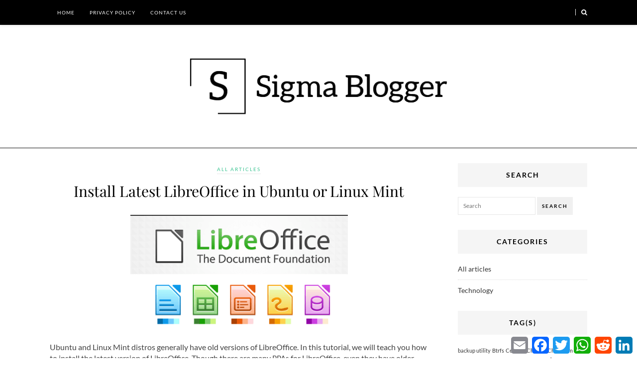

--- FILE ---
content_type: text/html; charset=UTF-8
request_url: https://www.sigmablogger.com/install-latest-libreoffice-in-ubuntu-or-linux-mint/
body_size: 14716
content:
<!DOCTYPE html><html class="no-js" lang="en-US"><head><script data-no-optimize="1">var litespeed_docref=sessionStorage.getItem("litespeed_docref");litespeed_docref&&(Object.defineProperty(document,"referrer",{get:function(){return litespeed_docref}}),sessionStorage.removeItem("litespeed_docref"));</script> <meta charset="UTF-8"><meta name="viewport" content="width=device-width, initial-scale=1"><link rel="profile" href="https://gmpg.org/xfn/11"><link rel="pingback" href="https://www.sigmablogger.com/xmlrpc.php"><title>Install Latest LibreOffice in Ubuntu or Linux Mint &#8211; Sigma Blogger</title><meta name='robots' content='max-image-preview:large' /><link rel='dns-prefetch' href='//static.addtoany.com' /><link rel='dns-prefetch' href='//www.googletagmanager.com' /><link rel="alternate" type="application/rss+xml" title="Sigma Blogger &raquo; Feed" href="https://www.sigmablogger.com/feed/" /><link rel="alternate" type="application/rss+xml" title="Sigma Blogger &raquo; Comments Feed" href="https://www.sigmablogger.com/comments/feed/" /><link rel="alternate" type="application/rss+xml" title="Sigma Blogger &raquo; Install Latest LibreOffice in Ubuntu or Linux Mint Comments Feed" href="https://www.sigmablogger.com/install-latest-libreoffice-in-ubuntu-or-linux-mint/feed/" /><link id='omgf-preload-0' rel='preload' href='/wp-content/uploads/omgf/posty-lato/lato-italic-latin-ext-300.woff2?ver=1647270035' as='font' type='font/woff2' crossorigin /><link id='omgf-preload-1' rel='preload' href='/wp-content/uploads/omgf/posty-lato/lato-italic-latin-300.woff2?ver=1647270035' as='font' type='font/woff2' crossorigin /><link id='omgf-preload-2' rel='preload' href='/wp-content/uploads/omgf/posty-lato/lato-italic-latin-ext-700.woff2?ver=1647270035' as='font' type='font/woff2' crossorigin /><link id='omgf-preload-3' rel='preload' href='/wp-content/uploads/omgf/posty-lato/lato-italic-latin-700.woff2?ver=1647270035' as='font' type='font/woff2' crossorigin /><link id='omgf-preload-4' rel='preload' href='/wp-content/uploads/omgf/posty-lato/lato-normal-latin-ext-300.woff2?ver=1647270035' as='font' type='font/woff2' crossorigin /><link id='omgf-preload-5' rel='preload' href='/wp-content/uploads/omgf/posty-lato/lato-normal-latin-300.woff2?ver=1647270035' as='font' type='font/woff2' crossorigin /><link id='omgf-preload-6' rel='preload' href='/wp-content/uploads/omgf/posty-lato/lato-normal-latin-ext-700.woff2?ver=1647270035' as='font' type='font/woff2' crossorigin /><link id='omgf-preload-7' rel='preload' href='/wp-content/uploads/omgf/posty-lato/lato-normal-latin-700.woff2?ver=1647270035' as='font' type='font/woff2' crossorigin /><link id='omgf-preload-8' rel='preload' href='/wp-content/uploads/omgf/posty-playfair/playfair-display-italic-latin-ext.woff2?ver=1647270035' as='font' type='font/woff2' crossorigin /><link id='omgf-preload-9' rel='preload' href='/wp-content/uploads/omgf/posty-playfair/playfair-display-italic-latin.woff2?ver=1647270035' as='font' type='font/woff2' crossorigin /><link id='omgf-preload-10' rel='preload' href='/wp-content/uploads/omgf/posty-playfair/playfair-display-normal-latin-ext.woff2?ver=1647270035' as='font' type='font/woff2' crossorigin /><link id='omgf-preload-11' rel='preload' href='/wp-content/uploads/omgf/posty-playfair/playfair-display-normal-latin.woff2?ver=1647270035' as='font' type='font/woff2' crossorigin /><link rel="alternate" title="oEmbed (JSON)" type="application/json+oembed" href="https://www.sigmablogger.com/wp-json/oembed/1.0/embed?url=https%3A%2F%2Fwww.sigmablogger.com%2Finstall-latest-libreoffice-in-ubuntu-or-linux-mint%2F" /><link rel="alternate" title="oEmbed (XML)" type="text/xml+oembed" href="https://www.sigmablogger.com/wp-json/oembed/1.0/embed?url=https%3A%2F%2Fwww.sigmablogger.com%2Finstall-latest-libreoffice-in-ubuntu-or-linux-mint%2F&#038;format=xml" /><style id='wp-img-auto-sizes-contain-inline-css' type='text/css'>img:is([sizes=auto i],[sizes^="auto," i]){contain-intrinsic-size:3000px 1500px}
/*# sourceURL=wp-img-auto-sizes-contain-inline-css */</style><link data-optimized="2" rel="stylesheet" href="/wp-content/litespeed/css/238cacfcbe91f351135728376b042b83.css?ver=e80bd" /><style id='wp-block-paragraph-inline-css' type='text/css'>.is-small-text{font-size:.875em}.is-regular-text{font-size:1em}.is-large-text{font-size:2.25em}.is-larger-text{font-size:3em}.has-drop-cap:not(:focus):first-letter{float:left;font-size:8.4em;font-style:normal;font-weight:100;line-height:.68;margin:.05em .1em 0 0;text-transform:uppercase}body.rtl .has-drop-cap:not(:focus):first-letter{float:none;margin-left:.1em}p.has-drop-cap.has-background{overflow:hidden}:root :where(p.has-background){padding:1.25em 2.375em}:where(p.has-text-color:not(.has-link-color)) a{color:inherit}p.has-text-align-left[style*="writing-mode:vertical-lr"],p.has-text-align-right[style*="writing-mode:vertical-rl"]{rotate:180deg}
/*# sourceURL=https://www.sigmablogger.com/wp-includes/blocks/paragraph/style.min.css */</style><style id='global-styles-inline-css' type='text/css'>:root{--wp--preset--aspect-ratio--square: 1;--wp--preset--aspect-ratio--4-3: 4/3;--wp--preset--aspect-ratio--3-4: 3/4;--wp--preset--aspect-ratio--3-2: 3/2;--wp--preset--aspect-ratio--2-3: 2/3;--wp--preset--aspect-ratio--16-9: 16/9;--wp--preset--aspect-ratio--9-16: 9/16;--wp--preset--color--black: #000000;--wp--preset--color--cyan-bluish-gray: #abb8c3;--wp--preset--color--white: #ffffff;--wp--preset--color--pale-pink: #f78da7;--wp--preset--color--vivid-red: #cf2e2e;--wp--preset--color--luminous-vivid-orange: #ff6900;--wp--preset--color--luminous-vivid-amber: #fcb900;--wp--preset--color--light-green-cyan: #7bdcb5;--wp--preset--color--vivid-green-cyan: #00d084;--wp--preset--color--pale-cyan-blue: #8ed1fc;--wp--preset--color--vivid-cyan-blue: #0693e3;--wp--preset--color--vivid-purple: #9b51e0;--wp--preset--gradient--vivid-cyan-blue-to-vivid-purple: linear-gradient(135deg,rgb(6,147,227) 0%,rgb(155,81,224) 100%);--wp--preset--gradient--light-green-cyan-to-vivid-green-cyan: linear-gradient(135deg,rgb(122,220,180) 0%,rgb(0,208,130) 100%);--wp--preset--gradient--luminous-vivid-amber-to-luminous-vivid-orange: linear-gradient(135deg,rgb(252,185,0) 0%,rgb(255,105,0) 100%);--wp--preset--gradient--luminous-vivid-orange-to-vivid-red: linear-gradient(135deg,rgb(255,105,0) 0%,rgb(207,46,46) 100%);--wp--preset--gradient--very-light-gray-to-cyan-bluish-gray: linear-gradient(135deg,rgb(238,238,238) 0%,rgb(169,184,195) 100%);--wp--preset--gradient--cool-to-warm-spectrum: linear-gradient(135deg,rgb(74,234,220) 0%,rgb(151,120,209) 20%,rgb(207,42,186) 40%,rgb(238,44,130) 60%,rgb(251,105,98) 80%,rgb(254,248,76) 100%);--wp--preset--gradient--blush-light-purple: linear-gradient(135deg,rgb(255,206,236) 0%,rgb(152,150,240) 100%);--wp--preset--gradient--blush-bordeaux: linear-gradient(135deg,rgb(254,205,165) 0%,rgb(254,45,45) 50%,rgb(107,0,62) 100%);--wp--preset--gradient--luminous-dusk: linear-gradient(135deg,rgb(255,203,112) 0%,rgb(199,81,192) 50%,rgb(65,88,208) 100%);--wp--preset--gradient--pale-ocean: linear-gradient(135deg,rgb(255,245,203) 0%,rgb(182,227,212) 50%,rgb(51,167,181) 100%);--wp--preset--gradient--electric-grass: linear-gradient(135deg,rgb(202,248,128) 0%,rgb(113,206,126) 100%);--wp--preset--gradient--midnight: linear-gradient(135deg,rgb(2,3,129) 0%,rgb(40,116,252) 100%);--wp--preset--font-size--small: 13px;--wp--preset--font-size--medium: 20px;--wp--preset--font-size--large: 36px;--wp--preset--font-size--x-large: 42px;--wp--preset--spacing--20: 0.44rem;--wp--preset--spacing--30: 0.67rem;--wp--preset--spacing--40: 1rem;--wp--preset--spacing--50: 1.5rem;--wp--preset--spacing--60: 2.25rem;--wp--preset--spacing--70: 3.38rem;--wp--preset--spacing--80: 5.06rem;--wp--preset--shadow--natural: 6px 6px 9px rgba(0, 0, 0, 0.2);--wp--preset--shadow--deep: 12px 12px 50px rgba(0, 0, 0, 0.4);--wp--preset--shadow--sharp: 6px 6px 0px rgba(0, 0, 0, 0.2);--wp--preset--shadow--outlined: 6px 6px 0px -3px rgb(255, 255, 255), 6px 6px rgb(0, 0, 0);--wp--preset--shadow--crisp: 6px 6px 0px rgb(0, 0, 0);}:where(.is-layout-flex){gap: 0.5em;}:where(.is-layout-grid){gap: 0.5em;}body .is-layout-flex{display: flex;}.is-layout-flex{flex-wrap: wrap;align-items: center;}.is-layout-flex > :is(*, div){margin: 0;}body .is-layout-grid{display: grid;}.is-layout-grid > :is(*, div){margin: 0;}:where(.wp-block-columns.is-layout-flex){gap: 2em;}:where(.wp-block-columns.is-layout-grid){gap: 2em;}:where(.wp-block-post-template.is-layout-flex){gap: 1.25em;}:where(.wp-block-post-template.is-layout-grid){gap: 1.25em;}.has-black-color{color: var(--wp--preset--color--black) !important;}.has-cyan-bluish-gray-color{color: var(--wp--preset--color--cyan-bluish-gray) !important;}.has-white-color{color: var(--wp--preset--color--white) !important;}.has-pale-pink-color{color: var(--wp--preset--color--pale-pink) !important;}.has-vivid-red-color{color: var(--wp--preset--color--vivid-red) !important;}.has-luminous-vivid-orange-color{color: var(--wp--preset--color--luminous-vivid-orange) !important;}.has-luminous-vivid-amber-color{color: var(--wp--preset--color--luminous-vivid-amber) !important;}.has-light-green-cyan-color{color: var(--wp--preset--color--light-green-cyan) !important;}.has-vivid-green-cyan-color{color: var(--wp--preset--color--vivid-green-cyan) !important;}.has-pale-cyan-blue-color{color: var(--wp--preset--color--pale-cyan-blue) !important;}.has-vivid-cyan-blue-color{color: var(--wp--preset--color--vivid-cyan-blue) !important;}.has-vivid-purple-color{color: var(--wp--preset--color--vivid-purple) !important;}.has-black-background-color{background-color: var(--wp--preset--color--black) !important;}.has-cyan-bluish-gray-background-color{background-color: var(--wp--preset--color--cyan-bluish-gray) !important;}.has-white-background-color{background-color: var(--wp--preset--color--white) !important;}.has-pale-pink-background-color{background-color: var(--wp--preset--color--pale-pink) !important;}.has-vivid-red-background-color{background-color: var(--wp--preset--color--vivid-red) !important;}.has-luminous-vivid-orange-background-color{background-color: var(--wp--preset--color--luminous-vivid-orange) !important;}.has-luminous-vivid-amber-background-color{background-color: var(--wp--preset--color--luminous-vivid-amber) !important;}.has-light-green-cyan-background-color{background-color: var(--wp--preset--color--light-green-cyan) !important;}.has-vivid-green-cyan-background-color{background-color: var(--wp--preset--color--vivid-green-cyan) !important;}.has-pale-cyan-blue-background-color{background-color: var(--wp--preset--color--pale-cyan-blue) !important;}.has-vivid-cyan-blue-background-color{background-color: var(--wp--preset--color--vivid-cyan-blue) !important;}.has-vivid-purple-background-color{background-color: var(--wp--preset--color--vivid-purple) !important;}.has-black-border-color{border-color: var(--wp--preset--color--black) !important;}.has-cyan-bluish-gray-border-color{border-color: var(--wp--preset--color--cyan-bluish-gray) !important;}.has-white-border-color{border-color: var(--wp--preset--color--white) !important;}.has-pale-pink-border-color{border-color: var(--wp--preset--color--pale-pink) !important;}.has-vivid-red-border-color{border-color: var(--wp--preset--color--vivid-red) !important;}.has-luminous-vivid-orange-border-color{border-color: var(--wp--preset--color--luminous-vivid-orange) !important;}.has-luminous-vivid-amber-border-color{border-color: var(--wp--preset--color--luminous-vivid-amber) !important;}.has-light-green-cyan-border-color{border-color: var(--wp--preset--color--light-green-cyan) !important;}.has-vivid-green-cyan-border-color{border-color: var(--wp--preset--color--vivid-green-cyan) !important;}.has-pale-cyan-blue-border-color{border-color: var(--wp--preset--color--pale-cyan-blue) !important;}.has-vivid-cyan-blue-border-color{border-color: var(--wp--preset--color--vivid-cyan-blue) !important;}.has-vivid-purple-border-color{border-color: var(--wp--preset--color--vivid-purple) !important;}.has-vivid-cyan-blue-to-vivid-purple-gradient-background{background: var(--wp--preset--gradient--vivid-cyan-blue-to-vivid-purple) !important;}.has-light-green-cyan-to-vivid-green-cyan-gradient-background{background: var(--wp--preset--gradient--light-green-cyan-to-vivid-green-cyan) !important;}.has-luminous-vivid-amber-to-luminous-vivid-orange-gradient-background{background: var(--wp--preset--gradient--luminous-vivid-amber-to-luminous-vivid-orange) !important;}.has-luminous-vivid-orange-to-vivid-red-gradient-background{background: var(--wp--preset--gradient--luminous-vivid-orange-to-vivid-red) !important;}.has-very-light-gray-to-cyan-bluish-gray-gradient-background{background: var(--wp--preset--gradient--very-light-gray-to-cyan-bluish-gray) !important;}.has-cool-to-warm-spectrum-gradient-background{background: var(--wp--preset--gradient--cool-to-warm-spectrum) !important;}.has-blush-light-purple-gradient-background{background: var(--wp--preset--gradient--blush-light-purple) !important;}.has-blush-bordeaux-gradient-background{background: var(--wp--preset--gradient--blush-bordeaux) !important;}.has-luminous-dusk-gradient-background{background: var(--wp--preset--gradient--luminous-dusk) !important;}.has-pale-ocean-gradient-background{background: var(--wp--preset--gradient--pale-ocean) !important;}.has-electric-grass-gradient-background{background: var(--wp--preset--gradient--electric-grass) !important;}.has-midnight-gradient-background{background: var(--wp--preset--gradient--midnight) !important;}.has-small-font-size{font-size: var(--wp--preset--font-size--small) !important;}.has-medium-font-size{font-size: var(--wp--preset--font-size--medium) !important;}.has-large-font-size{font-size: var(--wp--preset--font-size--large) !important;}.has-x-large-font-size{font-size: var(--wp--preset--font-size--x-large) !important;}
/*# sourceURL=global-styles-inline-css */</style><style id='classic-theme-styles-inline-css' type='text/css'>/*! This file is auto-generated */
.wp-block-button__link{color:#fff;background-color:#32373c;border-radius:9999px;box-shadow:none;text-decoration:none;padding:calc(.667em + 2px) calc(1.333em + 2px);font-size:1.125em}.wp-block-file__button{background:#32373c;color:#fff;text-decoration:none}
/*# sourceURL=/wp-includes/css/classic-themes.min.css */</style><style id='addtoany-inline-css' type='text/css'>@media screen and (min-width:3000px){
.a2a_floating_style.a2a_default_style{display:none;}
}
/*# sourceURL=addtoany-inline-css */</style> <script type="litespeed/javascript" data-src="/wp-includes/js/jquery/jquery.min.js" id="jquery-core-js"></script> <script id="addtoany-core-js-before" type="litespeed/javascript">window.a2a_config=window.a2a_config||{};a2a_config.callbacks=[];a2a_config.overlays=[];a2a_config.templates={};a2a_config.icon_color="#ffffff,#0a0a0a"</script> <script type="text/javascript" defer src="https://static.addtoany.com/menu/page.js" id="addtoany-core-js"></script> 
 <script type="litespeed/javascript" data-src="https://www.googletagmanager.com/gtag/js?id=GT-MKBG6N3H" id="google_gtagjs-js"></script> <script id="google_gtagjs-js-after" type="litespeed/javascript">window.dataLayer=window.dataLayer||[];function gtag(){dataLayer.push(arguments)}
gtag("set","linker",{"domains":["www.sigmablogger.com"]});gtag("js",new Date());gtag("set","developer_id.dZTNiMT",!0);gtag("config","GT-MKBG6N3H");window._googlesitekit=window._googlesitekit||{};window._googlesitekit.throttledEvents=[];window._googlesitekit.gtagEvent=(name,data)=>{var key=JSON.stringify({name,data});if(!!window._googlesitekit.throttledEvents[key]){return}window._googlesitekit.throttledEvents[key]=!0;setTimeout(()=>{delete window._googlesitekit.throttledEvents[key]},5);gtag("event",name,{...data,event_source:"site-kit"})}</script> <link rel="https://api.w.org/" href="https://www.sigmablogger.com/wp-json/" /><link rel="alternate" title="JSON" type="application/json" href="https://www.sigmablogger.com/wp-json/wp/v2/posts/156" /><link rel="EditURI" type="application/rsd+xml" title="RSD" href="https://www.sigmablogger.com/xmlrpc.php?rsd" /><link rel="canonical" href="https://www.sigmablogger.com/install-latest-libreoffice-in-ubuntu-or-linux-mint/" /><link rel='shortlink' href='https://www.sigmablogger.com/?p=156' /><meta name="generator" content="Site Kit by Google 1.165.0" /><!--[if lte IE 9]> <script src="/wp-content/themes/posty/assets/js/html5shiv.min.js"></script> <![endif]--><link rel="icon" href="/wp-content/uploads/2019/10/cropped-Logo-2-32x32.png" sizes="32x32" /><link rel="icon" href="/wp-content/uploads/2019/10/cropped-Logo-2-192x192.png" sizes="192x192" /><link rel="apple-touch-icon" href="/wp-content/uploads/2019/10/cropped-Logo-2-180x180.png" /><meta name="msapplication-TileImage" content="/wp-content/uploads/2019/10/cropped-Logo-2-270x270.png" /><style type="text/css" id="c4wp-checkout-css">.woocommerce-checkout .c4wp_captcha_field {
						margin-bottom: 10px;
						margin-top: 15px;
						position: relative;
						display: inline-block;
					}</style><style type="text/css" id="c4wp-v3-lp-form-css">.login #login, .login #lostpasswordform {
					min-width: 350px !important;
				}
				.wpforms-field-c4wp iframe {
					width: 100% !important;
				}</style></head><body class="wp-singular post-template-default single single-post postid-156 single-format-standard wp-theme-posty layout-2c-l" itemscope itemtype="http://schema.org/Blog"><div id="page" class="hfeed site clearfix"><div id="primary-bar" class="clearfix"><div class="container inner"><nav id="primary-nav" class="main-navigation" role="navigation" itemscope="itemscope" itemtype="http://schema.org/SiteNavigationElement"><ul id="primary-menu" class="sf-menu"><li  id="menu-item-554" class="menu-item menu-item-type-custom menu-item-object-custom menu-item-554"><a href="https://sigmablogger.com">Home</a></li><li  id="menu-item-626" class="menu-item menu-item-type-post_type menu-item-object-page menu-item-privacy-policy menu-item-626"><a href="https://www.sigmablogger.com/privacy-policy/">Privacy Policy</a></li><li  id="menu-item-553" class="menu-item menu-item-type-post_type menu-item-object-page menu-item-553"><a href="https://www.sigmablogger.com/contact-us/">Contact Us</a></li></ul></nav><div class="header-search">
<a href="#top" id="searchtoggl"><i class="fa fa-search"></i></a></div></div></div><div id="searchbar" class="clearfix"><div class="container"><form id="searchform" method="get" action="https://www.sigmablogger.com/">
<button type="submit" id="search-submit" class="fa fa-search fa-3x"></button>
<input type="search" name="s" id="s" placeholder="Search for &hellip;" autocomplete="off" value="" /></form></div></div><header id="masthead" class="site-header clearfix" role="banner" itemscope="itemscope" itemtype="http://schema.org/WPHeader"><div class="site-branding"><div id="logo" itemscope itemtype="http://schema.org/Brand">
<a href="https://www.sigmablogger.com" itemprop="url" rel="home">
<img data-lazyloaded="1" src="[data-uri]" width="541" height="133" itemprop="logo" data-src="https://sigmablogger.com/wp-content/uploads/2019/10/Logo.png" alt="Sigma Blogger" />
</a></div></div></header><main id="main" class="site-main container clearfix" role="main" ><div id="primary" class="content-area"><div id="content" class="single loop-blog"><article id="post-156" class="post-156 post type-post status-publish format-standard hentry category-all-articles category-technology tag-fresh tag-libreoffice tag-linux tag-linux-mint-18-19-20 tag-stable tag-ubuntu-18-04-19-04-20-04 no-post-thumbnail entry" itemscope="itemscope" itemtype="http://schema.org/BlogPosting" itemprop="blogPost"><header class="entry-header"><div class="entry-meta">
<span class="entry-category" itemprop="articleSection">
<a href="https://www.sigmablogger.com/category/all-articles/">All articles</a>
</span></div><h1 class="entry-title" itemprop="headline">Install Latest LibreOffice in Ubuntu or Linux Mint</h1></header><div class="entry-content" itemprop="articleBody"><p><img data-lazyloaded="1" src="[data-uri]" fetchpriority="high" decoding="async" class="size-full wp-image-160 aligncenter" data-src="https://sigmablogger.com/wp-content/uploads/2018/10/libreoffice-logo-e1570002007196.png" alt="" width="437" height="225"></p><p><span style="font-size: 12pt;">Ubuntu and Linux Mint distros generally have old versions of LibreOffice. In this tutorial, we will teach you how to install the latest version of LibreOffice. Though there are many </span>PPAs<span style="font-size: 12pt;"> for LibreOffice, even they have older versions of LibreOffice.</span></p><p><span style="font-size: 12pt;">Step 1: Go to the following link and download the latest Linux x86_64 (deb) packages if you have 64 bit OS or Linux x86 (deb) packages if you have 32 bit OS.</span></p><p><span style="font-size: 12pt;"><a href="https://www.libreoffice.org/download/download/">https://www.libreoffice.org/download/download/</a></span></p><p><span style="font-size: 12pt;">This will start a download of a file whose name would be &#8220;libreoffice&#8230;.tar.gz&#8221;.</span></p><p><span style="font-size: 12pt;">Step 2: Once this file has been downloaded, extract the archive to Desktop or to any other location.</span></p><p><span style="font-size: 12pt;">Step 3: In the location where you just extracted the archive, there would be a directory &#8220;LibreOffice&#8230;..&#8221; and inside it, a directory named &#8220;DEBS&#8221; which would be containing lots of &#8220;deb&#8221; files. Go to this directory, right-click and start a terminal window by clicking on &#8220;Open in terminal&#8221; option as shown below.</span></p><p><span style="font-size: 12pt;"><img data-lazyloaded="1" src="[data-uri]" decoding="async" class="alignnone size-full wp-image-159" data-src="https://sigmablogger.com/wp-content/uploads/2018/10/Screenshot-from-2018-10-31-07-28-07.jpg" alt="" width="1244" height="700" data-srcset="/wp-content/uploads/2018/10/Screenshot-from-2018-10-31-07-28-07.jpg 1080w, /wp-content/uploads/2018/10/Screenshot-from-2018-10-31-07-28-07-300x169.jpg 300w, /wp-content/uploads/2018/10/Screenshot-from-2018-10-31-07-28-07-768x432.jpg 768w, /wp-content/uploads/2018/10/Screenshot-from-2018-10-31-07-28-07-1024x576.jpg 1024w" data-sizes="(max-width: 1244px) 100vw, 1244px" /></span></p><p><span style="font-size: 12pt;">Step 4:&nbsp;In the terminal window you just opened, write this command first to remove the existing installation of LibreOffice :</span></p><blockquote><p><span style="font-size: 12pt;">sudo&nbsp;apt-get remove libreoffice*</span></p></blockquote><p><span style="font-size: 12pt;">Once the old LibreOffice has been uninstalled, install the latest LibreOffice using this command in the same terminal window which you opened in the &#8220;DEBS&#8221; directory:</span></p><blockquote><p><span style="font-size: 12pt;">sudo dpkg -i *.deb</span></p></blockquote><p><span style="font-size: 12pt;">This is it. Latest LibreOffice is now installed on your system.</span></p><p>&nbsp;</p><div class="addtoany_share_save_container addtoany_content addtoany_content_bottom"><div class="a2a_kit a2a_kit_size_38 addtoany_list" data-a2a-url="https://www.sigmablogger.com/install-latest-libreoffice-in-ubuntu-or-linux-mint/" data-a2a-title="Install Latest LibreOffice in Ubuntu or Linux Mint"><a class="a2a_button_email" href="https://www.addtoany.com/add_to/email?linkurl=https%3A%2F%2Fwww.sigmablogger.com%2Finstall-latest-libreoffice-in-ubuntu-or-linux-mint%2F&amp;linkname=Install%20Latest%20LibreOffice%20in%20Ubuntu%20or%20Linux%20Mint" title="Email" rel="nofollow noopener" target="_blank"></a><a class="a2a_button_facebook" href="https://www.addtoany.com/add_to/facebook?linkurl=https%3A%2F%2Fwww.sigmablogger.com%2Finstall-latest-libreoffice-in-ubuntu-or-linux-mint%2F&amp;linkname=Install%20Latest%20LibreOffice%20in%20Ubuntu%20or%20Linux%20Mint" title="Facebook" rel="nofollow noopener" target="_blank"></a><a class="a2a_button_twitter" href="https://www.addtoany.com/add_to/twitter?linkurl=https%3A%2F%2Fwww.sigmablogger.com%2Finstall-latest-libreoffice-in-ubuntu-or-linux-mint%2F&amp;linkname=Install%20Latest%20LibreOffice%20in%20Ubuntu%20or%20Linux%20Mint" title="Twitter" rel="nofollow noopener" target="_blank"></a><a class="a2a_button_whatsapp" href="https://www.addtoany.com/add_to/whatsapp?linkurl=https%3A%2F%2Fwww.sigmablogger.com%2Finstall-latest-libreoffice-in-ubuntu-or-linux-mint%2F&amp;linkname=Install%20Latest%20LibreOffice%20in%20Ubuntu%20or%20Linux%20Mint" title="WhatsApp" rel="nofollow noopener" target="_blank"></a><a class="a2a_button_reddit" href="https://www.addtoany.com/add_to/reddit?linkurl=https%3A%2F%2Fwww.sigmablogger.com%2Finstall-latest-libreoffice-in-ubuntu-or-linux-mint%2F&amp;linkname=Install%20Latest%20LibreOffice%20in%20Ubuntu%20or%20Linux%20Mint" title="Reddit" rel="nofollow noopener" target="_blank"></a><a class="a2a_button_linkedin" href="https://www.addtoany.com/add_to/linkedin?linkurl=https%3A%2F%2Fwww.sigmablogger.com%2Finstall-latest-libreoffice-in-ubuntu-or-linux-mint%2F&amp;linkname=Install%20Latest%20LibreOffice%20in%20Ubuntu%20or%20Linux%20Mint" title="LinkedIn" rel="nofollow noopener" target="_blank"></a></div></div></div><footer class="entry-footer clearfix"><span class="entry-tags" itemprop="keywords">
<em>/</em>Tags: <a href="https://www.sigmablogger.com/tag/fresh/" rel="tag">Fresh</a>, <a href="https://www.sigmablogger.com/tag/libreoffice/" rel="tag">LibreOffice</a>, <a href="https://www.sigmablogger.com/tag/linux/" rel="tag">Linux</a>, <a href="https://www.sigmablogger.com/tag/linux-mint-18-19-20/" rel="tag">Linux Mint 18 / 19 / 20</a>, <a href="https://www.sigmablogger.com/tag/stable/" rel="tag">Stable</a>, <a href="https://www.sigmablogger.com/tag/ubuntu-18-04-19-04-20-04/" rel="tag">Ubuntu 18.04 / 19.04 / 20.04</a>			</span></footer></article><div class="entry-related"><h3 class="block-title"><span>You might also like</span></h3><ul class="clearfix"><li><h2 class="entry-title"><a href="https://www.sigmablogger.com/install-dropbox-in-fedora-ubuntu-linux-mint/" rel="bookmark">Install Dropbox in Fedora / Ubuntu / Mint</a></h2><div class="entry-meta"></div></li><li><h2 class="entry-title"><a href="https://www.sigmablogger.com/install-google-drive-in-fedora-or-ubuntu-or-linux-mint/" rel="bookmark">Install Google Drive in Fedora / Ubuntu / Linux Mint</a></h2><div class="entry-meta"></div></li><li><h2 class="entry-title"><a href="https://www.sigmablogger.com/dejadup-best-backup-app-for-fedora-ubuntu-linux-mint-supports-google-drive-network-server/" rel="bookmark">DejaDup &#8211; Best backup app for Fedora / Ubuntu / Linux Mint; Supports Google Drive, Network Server</a></h2><div class="entry-meta"></div></li></ul></div><div id="comments" class="post-comment"></div><div id="respond" class="comment-respond"><h3 id="reply-title" class="comment-reply-title"><span>Leave a Reply</span> <small><a rel="nofollow" id="cancel-comment-reply-link" href="/install-latest-libreoffice-in-ubuntu-or-linux-mint/#respond" style="display:none;">Cancel reply</a></small></h3><form action="https://www.sigmablogger.com/wp-comments-post.php" method="post" id="commentform" class="comment-form"><p class="comment-form-comment"><textarea id="comment" name="comment" cols="45" rows="7" aria-required="true"></textarea></p><p class="comment-form-desc">Your email address will not be published.</p><p class="comment-form-author"><input class="txt" id="author" name="author" type="text" value="" size="30" placeholder="Name" /></p><p class="comment-form-email"><input class="txt" id="email" name="email" type="email" value="" size="30" placeholder="Email" /></p><p class="comment-form-url"><input class="txt" id="url" name="url" type="url" value="" size="30" placeholder="Website" /></p><div class="c4wp_captcha_field" style="margin-bottom: 10px" data-nonce="f3173134b3"><div id="c4wp_captcha_field_1" class="c4wp_captcha_field_div"></div></div><p class="form-submit"><input name="submit" type="submit" id="submit" class="submit" value="Post Comment" /> <input type='hidden' name='comment_post_ID' value='156' id='comment_post_ID' />
<input type='hidden' name='comment_parent' id='comment_parent' value='0' /></p><p style="display: none;"><input type="hidden" id="akismet_comment_nonce" name="akismet_comment_nonce" value="07505b3f0c" /></p><p style="display: none !important;" class="akismet-fields-container" data-prefix="ak_"><label>&#916;<textarea name="ak_hp_textarea" cols="45" rows="8" maxlength="100"></textarea></label><input type="hidden" id="ak_js_1" name="ak_js" value="72"/><script type="litespeed/javascript">document.getElementById("ak_js_1").setAttribute("value",(new Date()).getTime())</script></p></form></div><p class="akismet_comment_form_privacy_notice">This site uses Akismet to reduce spam. <a href="https://akismet.com/privacy/" target="_blank" rel="nofollow noopener">Learn how your comment data is processed.</a></p><div class="post-nav"><div class="nav-next">
<a href="https://www.sigmablogger.com/masterpdf-editor-best-pdf-editor-linux-or-macos/" rel="next"><div class="arrow"><i class="fa fa-angle-right"></i></div><div class="nav-text"><span>Next Post</span><h5>MasterPDF Editor &#8211; Best PDF Editor for Linux, macOS</h5></div></a></div></div></div></div><div id="secondary" class="widget-area widget-primary sidebar column" role="complementary" aria-label="Primary Sidebar" itemscope="itemscope" itemtype="http://schema.org/WPSideBar"><div id="search-4" class="widget widget_search"><h3 class="widget-title">Search</h3><form method="get" class="searchform" id="searchform" action="https://www.sigmablogger.com/" role="search"><div>
<input type="text" class="field" name="s" id="search" value="" placeholder="Search">
<button class="btn" type="submit">Search</button></div></form></div><div id="categories-1" class="widget widget_categories"><h3 class="widget-title">Categories</h3><ul><li class="cat-item cat-item-8"><a href="https://www.sigmablogger.com/category/all-articles/">All articles</a></li><li class="cat-item cat-item-3"><a href="https://www.sigmablogger.com/category/technology/">Technology</a></li></ul></div><div id="tag_cloud-2" class="widget widget_tag_cloud"><h3 class="widget-title">Tag(s)</h3><div class="tagcloud"><a href="https://www.sigmablogger.com/tag/backup-utility/" class="tag-cloud-link tag-link-107 tag-link-position-1" style="font-size: 8pt;" aria-label="backup utility (1 item)">backup utility</a>
<a href="https://www.sigmablogger.com/tag/btrfs/" class="tag-cloud-link tag-link-126 tag-link-position-2" style="font-size: 8pt;" aria-label="Btrfs (1 item)">Btrfs</a>
<a href="https://www.sigmablogger.com/tag/centos/" class="tag-cloud-link tag-link-66 tag-link-position-3" style="font-size: 8pt;" aria-label="CentOS (1 item)">CentOS</a>
<a href="https://www.sigmablogger.com/tag/chrome/" class="tag-cloud-link tag-link-89 tag-link-position-4" style="font-size: 8pt;" aria-label="Chrome (1 item)">Chrome</a>
<a href="https://www.sigmablogger.com/tag/chromium/" class="tag-cloud-link tag-link-90 tag-link-position-5" style="font-size: 8pt;" aria-label="Chromium (1 item)">Chromium</a>
<a href="https://www.sigmablogger.com/tag/disabled/" class="tag-cloud-link tag-link-98 tag-link-position-6" style="font-size: 8pt;" aria-label="Disabled (1 item)">Disabled</a>
<a href="https://www.sigmablogger.com/tag/dnf/" class="tag-cloud-link tag-link-76 tag-link-position-7" style="font-size: 10.625pt;" aria-label="DNF (2 items)">DNF</a>
<a href="https://www.sigmablogger.com/tag/enforcing/" class="tag-cloud-link tag-link-99 tag-link-position-8" style="font-size: 8pt;" aria-label="Enforcing (1 item)">Enforcing</a>
<a href="https://www.sigmablogger.com/tag/ext4/" class="tag-cloud-link tag-link-30 tag-link-position-9" style="font-size: 8pt;" aria-label="EXT4 (1 item)">EXT4</a>
<a href="https://www.sigmablogger.com/tag/fedora/" class="tag-cloud-link tag-link-93 tag-link-position-10" style="font-size: 16.020833333333pt;" aria-label="Fedora (6 items)">Fedora</a>
<a href="https://www.sigmablogger.com/tag/fedora-30-31-32/" class="tag-cloud-link tag-link-96 tag-link-position-11" style="font-size: 16.75pt;" aria-label="Fedora 30 / 31 / 32 (7 items)">Fedora 30 / 31 / 32</a>
<a href="https://www.sigmablogger.com/tag/fedora-31-32/" class="tag-cloud-link tag-link-78 tag-link-position-12" style="font-size: 12.375pt;" aria-label="Fedora 31 / 32 (3 items)">Fedora 31 / 32</a>
<a href="https://www.sigmablogger.com/tag/fedora-32/" class="tag-cloud-link tag-link-74 tag-link-position-13" style="font-size: 8pt;" aria-label="Fedora 32 (1 item)">Fedora 32</a>
<a href="https://www.sigmablogger.com/tag/fedora-32-33/" class="tag-cloud-link tag-link-125 tag-link-position-14" style="font-size: 21.125pt;" aria-label="Fedora 32 / 33 (15 items)">Fedora 32 / 33</a>
<a href="https://www.sigmablogger.com/tag/fresh/" class="tag-cloud-link tag-link-105 tag-link-position-15" style="font-size: 8pt;" aria-label="Fresh (1 item)">Fresh</a>
<a href="https://www.sigmablogger.com/tag/google-drive/" class="tag-cloud-link tag-link-108 tag-link-position-16" style="font-size: 8pt;" aria-label="Google Drive (1 item)">Google Drive</a>
<a href="https://www.sigmablogger.com/tag/kindle/" class="tag-cloud-link tag-link-87 tag-link-position-17" style="font-size: 8pt;" aria-label="Kindle (1 item)">Kindle</a>
<a href="https://www.sigmablogger.com/tag/libreoffice/" class="tag-cloud-link tag-link-21 tag-link-position-18" style="font-size: 10.625pt;" aria-label="LibreOffice (2 items)">LibreOffice</a>
<a href="https://www.sigmablogger.com/tag/linunx/" class="tag-cloud-link tag-link-95 tag-link-position-19" style="font-size: 8pt;" aria-label="Linunx (1 item)">Linunx</a>
<a href="https://www.sigmablogger.com/tag/linux/" class="tag-cloud-link tag-link-94 tag-link-position-20" style="font-size: 22pt;" aria-label="Linux (17 items)">Linux</a>
<a href="https://www.sigmablogger.com/tag/linux-mint/" class="tag-cloud-link tag-link-20 tag-link-position-21" style="font-size: 10.625pt;" aria-label="Linux Mint (2 items)">Linux Mint</a>
<a href="https://www.sigmablogger.com/tag/linux-mint-18-19-20/" class="tag-cloud-link tag-link-92 tag-link-position-22" style="font-size: 17.479166666667pt;" aria-label="Linux Mint 18 / 19 / 20 (8 items)">Linux Mint 18 / 19 / 20</a>
<a href="https://www.sigmablogger.com/tag/macos/" class="tag-cloud-link tag-link-65 tag-link-position-23" style="font-size: 10.625pt;" aria-label="MacOS (2 items)">MacOS</a>
<a href="https://www.sigmablogger.com/tag/masterpdf/" class="tag-cloud-link tag-link-103 tag-link-position-24" style="font-size: 8pt;" aria-label="MasterPDF (1 item)">MasterPDF</a>
<a href="https://www.sigmablogger.com/tag/mint/" class="tag-cloud-link tag-link-127 tag-link-position-25" style="font-size: 8pt;" aria-label="Mint (1 item)">Mint</a>
<a href="https://www.sigmablogger.com/tag/ntfs/" class="tag-cloud-link tag-link-29 tag-link-position-26" style="font-size: 8pt;" aria-label="NTFS (1 item)">NTFS</a>
<a href="https://www.sigmablogger.com/tag/nvidia/" class="tag-cloud-link tag-link-13 tag-link-position-27" style="font-size: 10.625pt;" aria-label="Nvidia (2 items)">Nvidia</a>
<a href="https://www.sigmablogger.com/tag/pdf/" class="tag-cloud-link tag-link-104 tag-link-position-28" style="font-size: 8pt;" aria-label="PDF (1 item)">PDF</a>
<a href="https://www.sigmablogger.com/tag/permissive-mode/" class="tag-cloud-link tag-link-97 tag-link-position-29" style="font-size: 8pt;" aria-label="Permissive Mode (1 item)">Permissive Mode</a>
<a href="https://www.sigmablogger.com/tag/rhel/" class="tag-cloud-link tag-link-23 tag-link-position-30" style="font-size: 8pt;" aria-label="RHEL (1 item)">RHEL</a>
<a href="https://www.sigmablogger.com/tag/rpm-fusion/" class="tag-cloud-link tag-link-12 tag-link-position-31" style="font-size: 10.625pt;" aria-label="RPM Fusion (2 items)">RPM Fusion</a>
<a href="https://www.sigmablogger.com/tag/selinux/" class="tag-cloud-link tag-link-25 tag-link-position-32" style="font-size: 10.625pt;" aria-label="SELinux (2 items)">SELinux</a>
<a href="https://www.sigmablogger.com/tag/snap/" class="tag-cloud-link tag-link-109 tag-link-position-33" style="font-size: 8pt;" aria-label="Snap (1 item)">Snap</a>
<a href="https://www.sigmablogger.com/tag/stable/" class="tag-cloud-link tag-link-106 tag-link-position-34" style="font-size: 8pt;" aria-label="Stable (1 item)">Stable</a>
<a href="https://www.sigmablogger.com/tag/steam/" class="tag-cloud-link tag-link-27 tag-link-position-35" style="font-size: 8pt;" aria-label="Steam (1 item)">Steam</a>
<a href="https://www.sigmablogger.com/tag/ubuntu/" class="tag-cloud-link tag-link-19 tag-link-position-36" style="font-size: 12.375pt;" aria-label="Ubuntu (3 items)">Ubuntu</a>
<a href="https://www.sigmablogger.com/tag/ubuntu-18-04-19-04-20-04/" class="tag-cloud-link tag-link-79 tag-link-position-37" style="font-size: 17.479166666667pt;" aria-label="Ubuntu 18.04 / 19.04 / 20.04 (8 items)">Ubuntu 18.04 / 19.04 / 20.04</a>
<a href="https://www.sigmablogger.com/tag/upgrade/" class="tag-cloud-link tag-link-75 tag-link-position-38" style="font-size: 8pt;" aria-label="Upgrade (1 item)">Upgrade</a>
<a href="https://www.sigmablogger.com/tag/virtual-box/" class="tag-cloud-link tag-link-31 tag-link-position-39" style="font-size: 8pt;" aria-label="Virtual Box (1 item)">Virtual Box</a>
<a href="https://www.sigmablogger.com/tag/virtual-machines/" class="tag-cloud-link tag-link-26 tag-link-position-40" style="font-size: 8pt;" aria-label="Virtual Machines (1 item)">Virtual Machines</a>
<a href="https://www.sigmablogger.com/tag/vlc/" class="tag-cloud-link tag-link-11 tag-link-position-41" style="font-size: 10.625pt;" aria-label="vlc (2 items)">vlc</a>
<a href="https://www.sigmablogger.com/tag/vmware/" class="tag-cloud-link tag-link-32 tag-link-position-42" style="font-size: 8pt;" aria-label="VMware (1 item)">VMware</a>
<a href="https://www.sigmablogger.com/tag/web-application/" class="tag-cloud-link tag-link-91 tag-link-position-43" style="font-size: 8pt;" aria-label="Web Application (1 item)">Web Application</a>
<a href="https://www.sigmablogger.com/tag/whatsapp/" class="tag-cloud-link tag-link-88 tag-link-position-44" style="font-size: 8pt;" aria-label="WhatsApp (1 item)">WhatsApp</a>
<a href="https://www.sigmablogger.com/tag/windows/" class="tag-cloud-link tag-link-64 tag-link-position-45" style="font-size: 8pt;" aria-label="Windows (1 item)">Windows</a></div></div><div id="text-5" class="widget widget_text"><h3 class="widget-title">About This Site</h3><div class="textwidget"><p>In this blog we will share knowledge and wisdom about various topics such as society, technology, traveling, politics, business etc.</p></div></div><div id="recent-posts-2" class="widget widget_recent_entries"><h3 class="widget-title">Recent Posts</h3><ul><li>
<a href="https://www.sigmablogger.com/install-dropbox-in-fedora-ubuntu-linux-mint/">Install Dropbox in Fedora / Ubuntu / Mint</a></li><li>
<a href="https://www.sigmablogger.com/install-google-drive-in-fedora-or-ubuntu-or-linux-mint/">Install Google Drive in Fedora / Ubuntu / Linux Mint</a></li><li>
<a href="https://www.sigmablogger.com/dejadup-best-backup-app-for-fedora-ubuntu-linux-mint-supports-google-drive-network-server/">DejaDup &#8211; Best backup app for Fedora / Ubuntu / Linux Mint; Supports Google Drive, Network Server</a></li><li>
<a href="https://www.sigmablogger.com/install-update-remove-snap-apps-in-fedora/">Install / Update / Remove Snap apps in Fedora</a></li><li>
<a href="https://www.sigmablogger.com/enable-ribbon-or-tabbed-user-interface-in-libreoffice/">Enable Ribbon or Tabbed user interface (UI) in LibreOffice</a></li></ul></div></div></main><footer id="footer" class="site-footer clearfix" role="contentinfo" itemscope="itemscope" itemtype="http://schema.org/WPFooter"><div id="footer-columns" class="container clearfix"><div class="footer-column footer-column-1"><div id="custom_html-3" class="widget_text widget widget_custom_html"><div class="textwidget custom-html-widget"></div></div></div><div class="footer-column footer-column-2"></div><div class="footer-column footer-column-3"></div></div><div id="site-bottom" class="container clearfix"><div class="copyright">© 2019 <a href="https://sigmablogger.com"> sigmablogger.com</a></div></div></footer></div> <script type="speculationrules">{"prefetch":[{"source":"document","where":{"and":[{"href_matches":"/*"},{"not":{"href_matches":["/wp-*.php","/wp-admin/*","/wp-content/uploads/*","/wp-content/*","/wp-content/plugins/*","/wp-content/themes/posty/*","/*\\?(.+)"]}},{"not":{"selector_matches":"a[rel~=\"nofollow\"]"}},{"not":{"selector_matches":".no-prefetch, .no-prefetch a"}}]},"eagerness":"conservative"}]}</script> <div class="a2a_kit a2a_kit_size_38 a2a_floating_style a2a_vertical_style" style="right:-76px;top:0px;background-color:transparent"><a class="a2a_button_email" href="https://www.addtoany.com/add_to/email?linkurl=https%3A%2F%2Fwww.sigmablogger.com%2Finstall-latest-libreoffice-in-ubuntu-or-linux-mint%2F&amp;linkname=Install%20Latest%20LibreOffice%20in%20Ubuntu%20or%20Linux%20Mint" title="Email" rel="nofollow noopener" target="_blank"></a><a class="a2a_button_facebook" href="https://www.addtoany.com/add_to/facebook?linkurl=https%3A%2F%2Fwww.sigmablogger.com%2Finstall-latest-libreoffice-in-ubuntu-or-linux-mint%2F&amp;linkname=Install%20Latest%20LibreOffice%20in%20Ubuntu%20or%20Linux%20Mint" title="Facebook" rel="nofollow noopener" target="_blank"></a><a class="a2a_button_twitter" href="https://www.addtoany.com/add_to/twitter?linkurl=https%3A%2F%2Fwww.sigmablogger.com%2Finstall-latest-libreoffice-in-ubuntu-or-linux-mint%2F&amp;linkname=Install%20Latest%20LibreOffice%20in%20Ubuntu%20or%20Linux%20Mint" title="Twitter" rel="nofollow noopener" target="_blank"></a><a class="a2a_button_whatsapp" href="https://www.addtoany.com/add_to/whatsapp?linkurl=https%3A%2F%2Fwww.sigmablogger.com%2Finstall-latest-libreoffice-in-ubuntu-or-linux-mint%2F&amp;linkname=Install%20Latest%20LibreOffice%20in%20Ubuntu%20or%20Linux%20Mint" title="WhatsApp" rel="nofollow noopener" target="_blank"></a><a class="a2a_button_reddit" href="https://www.addtoany.com/add_to/reddit?linkurl=https%3A%2F%2Fwww.sigmablogger.com%2Finstall-latest-libreoffice-in-ubuntu-or-linux-mint%2F&amp;linkname=Install%20Latest%20LibreOffice%20in%20Ubuntu%20or%20Linux%20Mint" title="Reddit" rel="nofollow noopener" target="_blank"></a><a class="a2a_button_linkedin" href="https://www.addtoany.com/add_to/linkedin?linkurl=https%3A%2F%2Fwww.sigmablogger.com%2Finstall-latest-libreoffice-in-ubuntu-or-linux-mint%2F&amp;linkname=Install%20Latest%20LibreOffice%20in%20Ubuntu%20or%20Linux%20Mint" title="LinkedIn" rel="nofollow noopener" target="_blank"></a></div><div class="a2a_kit a2a_kit_size_34 a2a_floating_style a2a_default_style" style="bottom:1px;right:1px;background-color:transparent"><a class="a2a_button_email" href="https://www.addtoany.com/add_to/email?linkurl=https%3A%2F%2Fwww.sigmablogger.com%2Finstall-latest-libreoffice-in-ubuntu-or-linux-mint%2F&amp;linkname=Install%20Latest%20LibreOffice%20in%20Ubuntu%20or%20Linux%20Mint" title="Email" rel="nofollow noopener" target="_blank"></a><a class="a2a_button_facebook" href="https://www.addtoany.com/add_to/facebook?linkurl=https%3A%2F%2Fwww.sigmablogger.com%2Finstall-latest-libreoffice-in-ubuntu-or-linux-mint%2F&amp;linkname=Install%20Latest%20LibreOffice%20in%20Ubuntu%20or%20Linux%20Mint" title="Facebook" rel="nofollow noopener" target="_blank"></a><a class="a2a_button_twitter" href="https://www.addtoany.com/add_to/twitter?linkurl=https%3A%2F%2Fwww.sigmablogger.com%2Finstall-latest-libreoffice-in-ubuntu-or-linux-mint%2F&amp;linkname=Install%20Latest%20LibreOffice%20in%20Ubuntu%20or%20Linux%20Mint" title="Twitter" rel="nofollow noopener" target="_blank"></a><a class="a2a_button_whatsapp" href="https://www.addtoany.com/add_to/whatsapp?linkurl=https%3A%2F%2Fwww.sigmablogger.com%2Finstall-latest-libreoffice-in-ubuntu-or-linux-mint%2F&amp;linkname=Install%20Latest%20LibreOffice%20in%20Ubuntu%20or%20Linux%20Mint" title="WhatsApp" rel="nofollow noopener" target="_blank"></a><a class="a2a_button_reddit" href="https://www.addtoany.com/add_to/reddit?linkurl=https%3A%2F%2Fwww.sigmablogger.com%2Finstall-latest-libreoffice-in-ubuntu-or-linux-mint%2F&amp;linkname=Install%20Latest%20LibreOffice%20in%20Ubuntu%20or%20Linux%20Mint" title="Reddit" rel="nofollow noopener" target="_blank"></a><a class="a2a_button_linkedin" href="https://www.addtoany.com/add_to/linkedin?linkurl=https%3A%2F%2Fwww.sigmablogger.com%2Finstall-latest-libreoffice-in-ubuntu-or-linux-mint%2F&amp;linkname=Install%20Latest%20LibreOffice%20in%20Ubuntu%20or%20Linux%20Mint" title="LinkedIn" rel="nofollow noopener" target="_blank"></a></div><script type="litespeed/javascript">document.documentElement.className='js'</script> <script type="litespeed/javascript">jQuery(document).ready(function(){jQuery.post("https://www.sigmablogger.com/wp-admin/admin-ajax.php",{action:"entry_views",_ajax_nonce:"f3a798b886",post_id:156})})</script> <script id="wp-i18n-js-after" type="litespeed/javascript">wp.i18n.setLocaleData({'text direction\u0004ltr':['ltr']})</script> <script id="contact-form-7-js-before" type="litespeed/javascript">var wpcf7={"api":{"root":"https:\/\/www.sigmablogger.com\/wp-json\/","namespace":"contact-form-7\/v1"},"cached":1}</script> <script id="hostinger-reach-subscription-block-view-js-extra" type="litespeed/javascript">var hostinger_reach_subscription_block_data={"endpoint":"https://www.sigmablogger.com/wp-json/hostinger-reach/v1/contact","nonce":"62751ebb8f","translations":{"thanks":"Thanks for subscribing.","error":"Something went wrong. Please try again."}}</script> <script type="litespeed/javascript" data-src="https://www.google.com/recaptcha/api.js?render=6LcPdQUaAAAAAOcSp75DGwx-6quVuHnf3ZfkunmA&amp;ver=3.0" id="google-recaptcha-js"></script> <script id="wpcf7-recaptcha-js-before" type="litespeed/javascript">var wpcf7_recaptcha={"sitekey":"6LcPdQUaAAAAAOcSp75DGwx-6quVuHnf3ZfkunmA","actions":{"homepage":"homepage","contactform":"contactform"}}</script>  <script id="c4wp-inline-js" type="litespeed/javascript">var c4wp_onloadCallback=function(){for(var i=0;i<document.forms.length;i++){let form=document.forms[i];let captcha_div=form.querySelector('.c4wp_captcha_field_div:not(.rendered)');let foundSubmitBtn=null;if(null===captcha_div){continue}
captcha_div.innerHTML='';if(null!=foundSubmitBtn){foundSubmitBtn.classList.add('disabled');foundSubmitBtn.setAttribute('disabled','disabled');if(form.classList.contains('woocommerce-checkout')){setTimeout(function(){foundSubmitBtn=form.querySelector('#place_order');foundSubmitBtn.classList.add('disabled');foundSubmitBtn.setAttribute('disabled','disabled')},2500)}}(function(form){var c4wp_captcha=grecaptcha.render(captcha_div,{'sitekey':'6LcPdQUaAAAAAOcSp75DGwx-6quVuHnf3ZfkunmA','size':'normal','theme':'light','expired-callback':function(){grecaptcha.reset(c4wp_captcha)},'callback':function(token){if(null!=foundSubmitBtn){foundSubmitBtn.classList.remove('disabled');foundSubmitBtn.removeAttribute('disabled')}
if(typeof jQuery!=='undefined'&&jQuery('input[id*="c4wp-wc-checkout"]').length){let input=document.querySelector('input[id*="c4wp-wc-checkout"]');let lastValue=input.value;input.value=token;let event=new Event('input',{bubbles:!0});event.simulated=!0;let tracker=input._valueTracker;if(tracker){tracker.setValue(lastValue)}
input.dispatchEvent(event)}}});captcha_div.classList.add('rendered')})(form)}};window.addEventListener("load",(event)=>{if(typeof jQuery!=='undefined'&&jQuery('input[id*="c4wp-wc-checkout"]').length){var element=document.createElement('div');var html='<div class="c4wp_captcha_field" style="margin-bottom: 10px" data-nonce="f3173134b3"><div id="c4wp_captcha_field_0" class="c4wp_captcha_field_div"></div></div>';element.innerHTML=html;jQuery('[class*="c4wp-wc-checkout"]').append(element);jQuery('[class*="c4wp-wc-checkout"]').find('*').off();c4wp_onloadCallback()}})</script> <script id="c4wp-recaptcha-js" src="https://www.google.com/recaptcha/api.js?onload=c4wp_onloadCallback&#038;render=explicit&#038;hl=en"
				async defer></script>  <script data-no-optimize="1">window.lazyLoadOptions=Object.assign({},{threshold:300},window.lazyLoadOptions||{});!function(t,e){"object"==typeof exports&&"undefined"!=typeof module?module.exports=e():"function"==typeof define&&define.amd?define(e):(t="undefined"!=typeof globalThis?globalThis:t||self).LazyLoad=e()}(this,function(){"use strict";function e(){return(e=Object.assign||function(t){for(var e=1;e<arguments.length;e++){var n,a=arguments[e];for(n in a)Object.prototype.hasOwnProperty.call(a,n)&&(t[n]=a[n])}return t}).apply(this,arguments)}function o(t){return e({},at,t)}function l(t,e){return t.getAttribute(gt+e)}function c(t){return l(t,vt)}function s(t,e){return function(t,e,n){e=gt+e;null!==n?t.setAttribute(e,n):t.removeAttribute(e)}(t,vt,e)}function i(t){return s(t,null),0}function r(t){return null===c(t)}function u(t){return c(t)===_t}function d(t,e,n,a){t&&(void 0===a?void 0===n?t(e):t(e,n):t(e,n,a))}function f(t,e){et?t.classList.add(e):t.className+=(t.className?" ":"")+e}function _(t,e){et?t.classList.remove(e):t.className=t.className.replace(new RegExp("(^|\\s+)"+e+"(\\s+|$)")," ").replace(/^\s+/,"").replace(/\s+$/,"")}function g(t){return t.llTempImage}function v(t,e){!e||(e=e._observer)&&e.unobserve(t)}function b(t,e){t&&(t.loadingCount+=e)}function p(t,e){t&&(t.toLoadCount=e)}function n(t){for(var e,n=[],a=0;e=t.children[a];a+=1)"SOURCE"===e.tagName&&n.push(e);return n}function h(t,e){(t=t.parentNode)&&"PICTURE"===t.tagName&&n(t).forEach(e)}function a(t,e){n(t).forEach(e)}function m(t){return!!t[lt]}function E(t){return t[lt]}function I(t){return delete t[lt]}function y(e,t){var n;m(e)||(n={},t.forEach(function(t){n[t]=e.getAttribute(t)}),e[lt]=n)}function L(a,t){var o;m(a)&&(o=E(a),t.forEach(function(t){var e,n;e=a,(t=o[n=t])?e.setAttribute(n,t):e.removeAttribute(n)}))}function k(t,e,n){f(t,e.class_loading),s(t,st),n&&(b(n,1),d(e.callback_loading,t,n))}function A(t,e,n){n&&t.setAttribute(e,n)}function O(t,e){A(t,rt,l(t,e.data_sizes)),A(t,it,l(t,e.data_srcset)),A(t,ot,l(t,e.data_src))}function w(t,e,n){var a=l(t,e.data_bg_multi),o=l(t,e.data_bg_multi_hidpi);(a=nt&&o?o:a)&&(t.style.backgroundImage=a,n=n,f(t=t,(e=e).class_applied),s(t,dt),n&&(e.unobserve_completed&&v(t,e),d(e.callback_applied,t,n)))}function x(t,e){!e||0<e.loadingCount||0<e.toLoadCount||d(t.callback_finish,e)}function M(t,e,n){t.addEventListener(e,n),t.llEvLisnrs[e]=n}function N(t){return!!t.llEvLisnrs}function z(t){if(N(t)){var e,n,a=t.llEvLisnrs;for(e in a){var o=a[e];n=e,o=o,t.removeEventListener(n,o)}delete t.llEvLisnrs}}function C(t,e,n){var a;delete t.llTempImage,b(n,-1),(a=n)&&--a.toLoadCount,_(t,e.class_loading),e.unobserve_completed&&v(t,n)}function R(i,r,c){var l=g(i)||i;N(l)||function(t,e,n){N(t)||(t.llEvLisnrs={});var a="VIDEO"===t.tagName?"loadeddata":"load";M(t,a,e),M(t,"error",n)}(l,function(t){var e,n,a,o;n=r,a=c,o=u(e=i),C(e,n,a),f(e,n.class_loaded),s(e,ut),d(n.callback_loaded,e,a),o||x(n,a),z(l)},function(t){var e,n,a,o;n=r,a=c,o=u(e=i),C(e,n,a),f(e,n.class_error),s(e,ft),d(n.callback_error,e,a),o||x(n,a),z(l)})}function T(t,e,n){var a,o,i,r,c;t.llTempImage=document.createElement("IMG"),R(t,e,n),m(c=t)||(c[lt]={backgroundImage:c.style.backgroundImage}),i=n,r=l(a=t,(o=e).data_bg),c=l(a,o.data_bg_hidpi),(r=nt&&c?c:r)&&(a.style.backgroundImage='url("'.concat(r,'")'),g(a).setAttribute(ot,r),k(a,o,i)),w(t,e,n)}function G(t,e,n){var a;R(t,e,n),a=e,e=n,(t=Et[(n=t).tagName])&&(t(n,a),k(n,a,e))}function D(t,e,n){var a;a=t,(-1<It.indexOf(a.tagName)?G:T)(t,e,n)}function S(t,e,n){var a;t.setAttribute("loading","lazy"),R(t,e,n),a=e,(e=Et[(n=t).tagName])&&e(n,a),s(t,_t)}function V(t){t.removeAttribute(ot),t.removeAttribute(it),t.removeAttribute(rt)}function j(t){h(t,function(t){L(t,mt)}),L(t,mt)}function F(t){var e;(e=yt[t.tagName])?e(t):m(e=t)&&(t=E(e),e.style.backgroundImage=t.backgroundImage)}function P(t,e){var n;F(t),n=e,r(e=t)||u(e)||(_(e,n.class_entered),_(e,n.class_exited),_(e,n.class_applied),_(e,n.class_loading),_(e,n.class_loaded),_(e,n.class_error)),i(t),I(t)}function U(t,e,n,a){var o;n.cancel_on_exit&&(c(t)!==st||"IMG"===t.tagName&&(z(t),h(o=t,function(t){V(t)}),V(o),j(t),_(t,n.class_loading),b(a,-1),i(t),d(n.callback_cancel,t,e,a)))}function $(t,e,n,a){var o,i,r=(i=t,0<=bt.indexOf(c(i)));s(t,"entered"),f(t,n.class_entered),_(t,n.class_exited),o=t,i=a,n.unobserve_entered&&v(o,i),d(n.callback_enter,t,e,a),r||D(t,n,a)}function q(t){return t.use_native&&"loading"in HTMLImageElement.prototype}function H(t,o,i){t.forEach(function(t){return(a=t).isIntersecting||0<a.intersectionRatio?$(t.target,t,o,i):(e=t.target,n=t,a=o,t=i,void(r(e)||(f(e,a.class_exited),U(e,n,a,t),d(a.callback_exit,e,n,t))));var e,n,a})}function B(e,n){var t;tt&&!q(e)&&(n._observer=new IntersectionObserver(function(t){H(t,e,n)},{root:(t=e).container===document?null:t.container,rootMargin:t.thresholds||t.threshold+"px"}))}function J(t){return Array.prototype.slice.call(t)}function K(t){return t.container.querySelectorAll(t.elements_selector)}function Q(t){return c(t)===ft}function W(t,e){return e=t||K(e),J(e).filter(r)}function X(e,t){var n;(n=K(e),J(n).filter(Q)).forEach(function(t){_(t,e.class_error),i(t)}),t.update()}function t(t,e){var n,a,t=o(t);this._settings=t,this.loadingCount=0,B(t,this),n=t,a=this,Y&&window.addEventListener("online",function(){X(n,a)}),this.update(e)}var Y="undefined"!=typeof window,Z=Y&&!("onscroll"in window)||"undefined"!=typeof navigator&&/(gle|ing|ro)bot|crawl|spider/i.test(navigator.userAgent),tt=Y&&"IntersectionObserver"in window,et=Y&&"classList"in document.createElement("p"),nt=Y&&1<window.devicePixelRatio,at={elements_selector:".lazy",container:Z||Y?document:null,threshold:300,thresholds:null,data_src:"src",data_srcset:"srcset",data_sizes:"sizes",data_bg:"bg",data_bg_hidpi:"bg-hidpi",data_bg_multi:"bg-multi",data_bg_multi_hidpi:"bg-multi-hidpi",data_poster:"poster",class_applied:"applied",class_loading:"litespeed-loading",class_loaded:"litespeed-loaded",class_error:"error",class_entered:"entered",class_exited:"exited",unobserve_completed:!0,unobserve_entered:!1,cancel_on_exit:!0,callback_enter:null,callback_exit:null,callback_applied:null,callback_loading:null,callback_loaded:null,callback_error:null,callback_finish:null,callback_cancel:null,use_native:!1},ot="src",it="srcset",rt="sizes",ct="poster",lt="llOriginalAttrs",st="loading",ut="loaded",dt="applied",ft="error",_t="native",gt="data-",vt="ll-status",bt=[st,ut,dt,ft],pt=[ot],ht=[ot,ct],mt=[ot,it,rt],Et={IMG:function(t,e){h(t,function(t){y(t,mt),O(t,e)}),y(t,mt),O(t,e)},IFRAME:function(t,e){y(t,pt),A(t,ot,l(t,e.data_src))},VIDEO:function(t,e){a(t,function(t){y(t,pt),A(t,ot,l(t,e.data_src))}),y(t,ht),A(t,ct,l(t,e.data_poster)),A(t,ot,l(t,e.data_src)),t.load()}},It=["IMG","IFRAME","VIDEO"],yt={IMG:j,IFRAME:function(t){L(t,pt)},VIDEO:function(t){a(t,function(t){L(t,pt)}),L(t,ht),t.load()}},Lt=["IMG","IFRAME","VIDEO"];return t.prototype={update:function(t){var e,n,a,o=this._settings,i=W(t,o);{if(p(this,i.length),!Z&&tt)return q(o)?(e=o,n=this,i.forEach(function(t){-1!==Lt.indexOf(t.tagName)&&S(t,e,n)}),void p(n,0)):(t=this._observer,o=i,t.disconnect(),a=t,void o.forEach(function(t){a.observe(t)}));this.loadAll(i)}},destroy:function(){this._observer&&this._observer.disconnect(),K(this._settings).forEach(function(t){I(t)}),delete this._observer,delete this._settings,delete this.loadingCount,delete this.toLoadCount},loadAll:function(t){var e=this,n=this._settings;W(t,n).forEach(function(t){v(t,e),D(t,n,e)})},restoreAll:function(){var e=this._settings;K(e).forEach(function(t){P(t,e)})}},t.load=function(t,e){e=o(e);D(t,e)},t.resetStatus=function(t){i(t)},t}),function(t,e){"use strict";function n(){e.body.classList.add("litespeed_lazyloaded")}function a(){console.log("[LiteSpeed] Start Lazy Load"),o=new LazyLoad(Object.assign({},t.lazyLoadOptions||{},{elements_selector:"[data-lazyloaded]",callback_finish:n})),i=function(){o.update()},t.MutationObserver&&new MutationObserver(i).observe(e.documentElement,{childList:!0,subtree:!0,attributes:!0})}var o,i;t.addEventListener?t.addEventListener("load",a,!1):t.attachEvent("onload",a)}(window,document);</script><script data-no-optimize="1">window.litespeed_ui_events=window.litespeed_ui_events||["mouseover","click","keydown","wheel","touchmove","touchstart"];var urlCreator=window.URL||window.webkitURL;function litespeed_load_delayed_js_force(){console.log("[LiteSpeed] Start Load JS Delayed"),litespeed_ui_events.forEach(e=>{window.removeEventListener(e,litespeed_load_delayed_js_force,{passive:!0})}),document.querySelectorAll("iframe[data-litespeed-src]").forEach(e=>{e.setAttribute("src",e.getAttribute("data-litespeed-src"))}),"loading"==document.readyState?window.addEventListener("DOMContentLoaded",litespeed_load_delayed_js):litespeed_load_delayed_js()}litespeed_ui_events.forEach(e=>{window.addEventListener(e,litespeed_load_delayed_js_force,{passive:!0})});async function litespeed_load_delayed_js(){let t=[];for(var d in document.querySelectorAll('script[type="litespeed/javascript"]').forEach(e=>{t.push(e)}),t)await new Promise(e=>litespeed_load_one(t[d],e));document.dispatchEvent(new Event("DOMContentLiteSpeedLoaded")),window.dispatchEvent(new Event("DOMContentLiteSpeedLoaded"))}function litespeed_load_one(t,e){console.log("[LiteSpeed] Load ",t);var d=document.createElement("script");d.addEventListener("load",e),d.addEventListener("error",e),t.getAttributeNames().forEach(e=>{"type"!=e&&d.setAttribute("data-src"==e?"src":e,t.getAttribute(e))});let a=!(d.type="text/javascript");!d.src&&t.textContent&&(d.src=litespeed_inline2src(t.textContent),a=!0),t.after(d),t.remove(),a&&e()}function litespeed_inline2src(t){try{var d=urlCreator.createObjectURL(new Blob([t.replace(/^(?:<!--)?(.*?)(?:-->)?$/gm,"$1")],{type:"text/javascript"}))}catch(e){d="data:text/javascript;base64,"+btoa(t.replace(/^(?:<!--)?(.*?)(?:-->)?$/gm,"$1"))}return d}</script><script data-no-optimize="1">var litespeed_vary=document.cookie.replace(/(?:(?:^|.*;\s*)_lscache_vary\s*\=\s*([^;]*).*$)|^.*$/,"");litespeed_vary||fetch("/wp-content/plugins/litespeed-cache/guest.vary.php",{method:"POST",cache:"no-cache",redirect:"follow"}).then(e=>e.json()).then(e=>{console.log(e),e.hasOwnProperty("reload")&&"yes"==e.reload&&(sessionStorage.setItem("litespeed_docref",document.referrer),window.location.reload(!0))});</script><script data-optimized="1" type="litespeed/javascript" data-src="/wp-content/litespeed/js/9c4552428491a068bd785f091deaf31b.js?ver=e80bd"></script><script defer src="https://static.cloudflareinsights.com/beacon.min.js/vcd15cbe7772f49c399c6a5babf22c1241717689176015" integrity="sha512-ZpsOmlRQV6y907TI0dKBHq9Md29nnaEIPlkf84rnaERnq6zvWvPUqr2ft8M1aS28oN72PdrCzSjY4U6VaAw1EQ==" data-cf-beacon='{"version":"2024.11.0","token":"08c7082670174501bc2ec9ae9d85ef14","r":1,"server_timing":{"name":{"cfCacheStatus":true,"cfEdge":true,"cfExtPri":true,"cfL4":true,"cfOrigin":true,"cfSpeedBrain":true},"location_startswith":null}}' crossorigin="anonymous"></script>
</body></html>
<!-- Page optimized by LiteSpeed Cache @2026-01-28 01:57:21 -->

<!-- Page cached by LiteSpeed Cache 7.7 on 2026-01-28 01:57:21 -->
<!-- Guest Mode -->
<!-- QUIC.cloud UCSS in queue -->